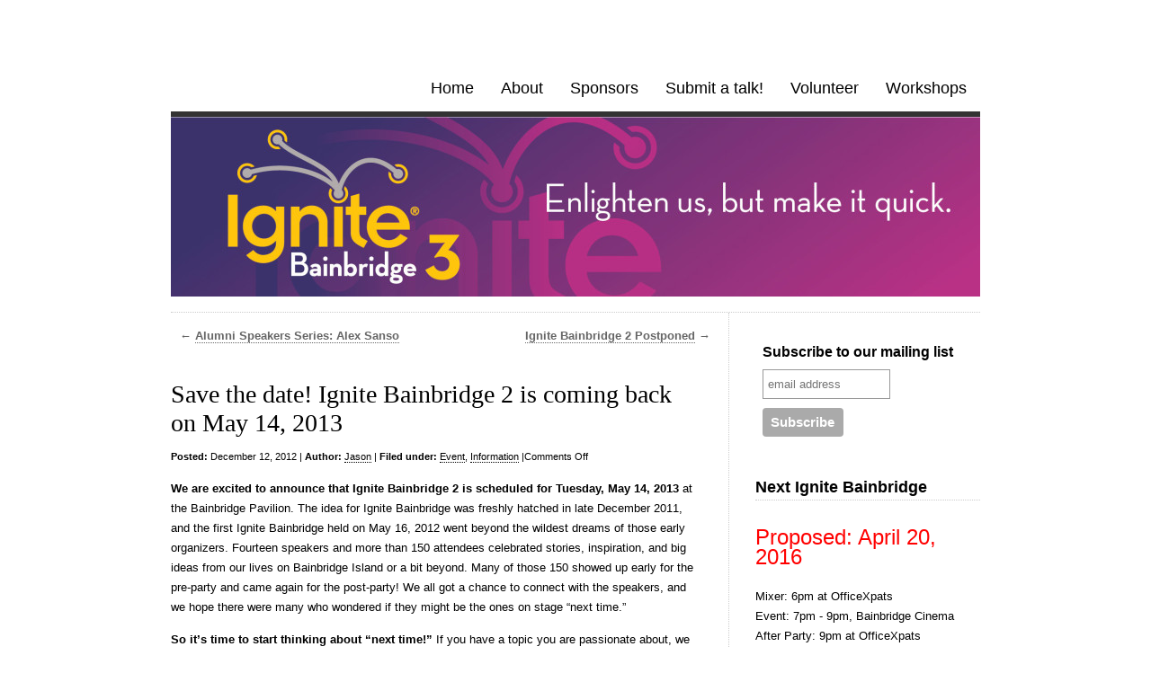

--- FILE ---
content_type: text/html; charset=UTF-8
request_url: https://www.ignitebainbridge.com/2012/12/save-the-date-ignite-bainbridge-2-is-coming-back-on-may-14-2013/
body_size: 5510
content:
<!DOCTYPE html><html lang="en-US"><head><meta charset="UTF-8" /><link media="screen" href="https://www.ignitebainbridge.com/wp-content/cache/autoptimize/css/autoptimize_3fa0727607386115bc46688b3a563fe1.css" rel="stylesheet" /><link media="all" href="https://www.ignitebainbridge.com/wp-content/cache/autoptimize/css/autoptimize_c7c5b1b0099733f0b4bfbcaba1981695.css" rel="stylesheet" /><title> &raquo; Save the date! Ignite Bainbridge 2 is coming back on May 14, 2013 Ignite Bainbridge</title><link rel="profile" href="https://gmpg.org/xfn/11" /> <!--[if IE]><link rel="stylesheet" href="/ie.css" type="text/css" media="screen" /><![endif]--><link rel="pingback" href="https://www.ignitebainbridge.com/xmlrpc.php" /><meta name='robots' content='max-image-preview:large' /><link rel='dns-prefetch' href='//s.w.org' /><link rel="alternate" type="application/rss+xml" title="Ignite Bainbridge &raquo; Feed" href="https://www.ignitebainbridge.com/feed/" /><link rel="alternate" type="application/rss+xml" title="Ignite Bainbridge &raquo; Comments Feed" href="https://www.ignitebainbridge.com/comments/feed/" /> <script type="aff84abed275ba54ea83f4bb-text/javascript">window._wpemojiSettings = {"baseUrl":"https:\/\/s.w.org\/images\/core\/emoji\/14.0.0\/72x72\/","ext":".png","svgUrl":"https:\/\/s.w.org\/images\/core\/emoji\/14.0.0\/svg\/","svgExt":".svg","source":{"concatemoji":"https:\/\/www.ignitebainbridge.com\/wp-includes\/js\/wp-emoji-release.min.js?ver=6.0.11"}};
/*! This file is auto-generated */
!function(e,a,t){var n,r,o,i=a.createElement("canvas"),p=i.getContext&&i.getContext("2d");function s(e,t){var a=String.fromCharCode,e=(p.clearRect(0,0,i.width,i.height),p.fillText(a.apply(this,e),0,0),i.toDataURL());return p.clearRect(0,0,i.width,i.height),p.fillText(a.apply(this,t),0,0),e===i.toDataURL()}function c(e){var t=a.createElement("script");t.src=e,t.defer=t.type="text/javascript",a.getElementsByTagName("head")[0].appendChild(t)}for(o=Array("flag","emoji"),t.supports={everything:!0,everythingExceptFlag:!0},r=0;r<o.length;r++)t.supports[o[r]]=function(e){if(!p||!p.fillText)return!1;switch(p.textBaseline="top",p.font="600 32px Arial",e){case"flag":return s([127987,65039,8205,9895,65039],[127987,65039,8203,9895,65039])?!1:!s([55356,56826,55356,56819],[55356,56826,8203,55356,56819])&&!s([55356,57332,56128,56423,56128,56418,56128,56421,56128,56430,56128,56423,56128,56447],[55356,57332,8203,56128,56423,8203,56128,56418,8203,56128,56421,8203,56128,56430,8203,56128,56423,8203,56128,56447]);case"emoji":return!s([129777,127995,8205,129778,127999],[129777,127995,8203,129778,127999])}return!1}(o[r]),t.supports.everything=t.supports.everything&&t.supports[o[r]],"flag"!==o[r]&&(t.supports.everythingExceptFlag=t.supports.everythingExceptFlag&&t.supports[o[r]]);t.supports.everythingExceptFlag=t.supports.everythingExceptFlag&&!t.supports.flag,t.DOMReady=!1,t.readyCallback=function(){t.DOMReady=!0},t.supports.everything||(n=function(){t.readyCallback()},a.addEventListener?(a.addEventListener("DOMContentLoaded",n,!1),e.addEventListener("load",n,!1)):(e.attachEvent("onload",n),a.attachEvent("onreadystatechange",function(){"complete"===a.readyState&&t.readyCallback()})),(e=t.source||{}).concatemoji?c(e.concatemoji):e.wpemoji&&e.twemoji&&(c(e.twemoji),c(e.wpemoji)))}(window,document,window._wpemojiSettings);</script> <script type="aff84abed275ba54ea83f4bb-text/javascript" id='form-manager-js-user-js-extra'>var fm_user_I18n = {"ajaxurl":"https:\/\/www.ignitebainbridge.com\/wp-admin\/admin-ajax.php"};</script> <link rel="https://api.w.org/" href="https://www.ignitebainbridge.com/wp-json/" /><link rel="alternate" type="application/json" href="https://www.ignitebainbridge.com/wp-json/wp/v2/posts/200" /><link rel="EditURI" type="application/rsd+xml" title="RSD" href="https://www.ignitebainbridge.com/xmlrpc.php?rsd" /><link rel="wlwmanifest" type="application/wlwmanifest+xml" href="https://www.ignitebainbridge.com/wp-includes/wlwmanifest.xml" /><meta name="generator" content="WordPress 6.0.11" /><link rel="canonical" href="https://www.ignitebainbridge.com/2012/12/save-the-date-ignite-bainbridge-2-is-coming-back-on-may-14-2013/" /><link rel='shortlink' href='https://www.ignitebainbridge.com/?p=200' /><link rel="alternate" type="application/json+oembed" href="https://www.ignitebainbridge.com/wp-json/oembed/1.0/embed?url=https%3A%2F%2Fwww.ignitebainbridge.com%2F2012%2F12%2Fsave-the-date-ignite-bainbridge-2-is-coming-back-on-may-14-2013%2F" /><link rel="alternate" type="text/xml+oembed" href="https://www.ignitebainbridge.com/wp-json/oembed/1.0/embed?url=https%3A%2F%2Fwww.ignitebainbridge.com%2F2012%2F12%2Fsave-the-date-ignite-bainbridge-2-is-coming-back-on-may-14-2013%2F&#038;format=xml" /></head><body class="post-template-default single single-post postid-200 single-format-standard"><div id="fb-root"></div> <script type="aff84abed275ba54ea83f4bb-text/javascript">(function(d, s, id) {
  var js, fjs = d.getElementsByTagName(s)[0];
  if (d.getElementById(id)) return;
  js = d.createElement(s); js.id = id;
  js.src = "//connect.facebook.net/en_US/all.js#xfbml=1";
  fjs.parentNode.insertBefore(js, fjs);
}(document, 'script', 'facebook-jssdk'));</script> <div id="wrapper"><div class="header"><div id="logo"><h1><a href="https://www.ignitebainbridge.com">Ignite Bainbridge</a></h1><h2>Enlighten us. But make it quick.</h2></div><div id="nav"><ul id="menu-custom" class="menu"><li id="menu-item-276" class="menu-item menu-item-type-custom menu-item-object-custom menu-item-home menu-item-276"><a href="https://www.ignitebainbridge.com/">Home</a></li><li id="menu-item-315" class="menu-item menu-item-type-custom menu-item-object-custom menu-item-has-children menu-item-315"><a>About</a><ul class="sub-menu"><li id="menu-item-572" class="menu-item menu-item-type-post_type menu-item-object-page menu-item-572"><a href="https://www.ignitebainbridge.com/ignite-bainbridge-3/">Ignite Bainbridge 3</a></li><li id="menu-item-504" class="menu-item menu-item-type-post_type menu-item-object-page menu-item-504"><a href="https://www.ignitebainbridge.com/look-who-is-talking-at-ignite-2/">Ignite Bainbridge 2</a></li><li id="menu-item-278" class="menu-item menu-item-type-post_type menu-item-object-page menu-item-278"><a href="https://www.ignitebainbridge.com/about/ignite-bainbridge-2012/">Ignite Bainbridge 1</a></li><li id="menu-item-279" class="menu-item menu-item-type-post_type menu-item-object-page menu-item-279"><a href="https://www.ignitebainbridge.com/about/about-international-ignite/">International Ignite</a></li></ul></li><li id="menu-item-280" class="menu-item menu-item-type-post_type menu-item-object-page menu-item-has-children menu-item-280"><a href="https://www.ignitebainbridge.com/sponsors/">Sponsors</a><ul class="sub-menu"><li id="menu-item-407" class="menu-item menu-item-type-post_type menu-item-object-page menu-item-407"><a href="https://www.ignitebainbridge.com/about-our-sponsors/">About our sponsors</a></li></ul></li><li id="menu-item-281" class="menu-item menu-item-type-post_type menu-item-object-page menu-item-281"><a href="https://www.ignitebainbridge.com/submit-talk/">Submit a talk!</a></li><li id="menu-item-282" class="menu-item menu-item-type-post_type menu-item-object-page menu-item-282"><a href="https://www.ignitebainbridge.com/volunteer/">Volunteer</a></li><li id="menu-item-283" class="menu-item menu-item-type-post_type menu-item-object-page menu-item-283"><a href="https://www.ignitebainbridge.com/workshops/">Workshops</a></li></ul></div><div id="header-image"> <a href="https://www.ignitebainbridge.com"><img src="https://www.ignitebainbridge.com/wp-content/uploads/2014/01/cropped-IB3_SiteBanner.jpg" width="900" height="200" alt="" /></a></div></div><div class="content"><div class="navigation nav-above"><div class="alignleft">&larr; <a href="https://www.ignitebainbridge.com/2013/01/alumni-speakers-series-alex-sanso/" rel="next">Alumni Speakers Series: Alex Sanso</a></div><div class="alignright"><a href="https://www.ignitebainbridge.com/2012/10/announcing-ignite-bainbridge-2/" rel="prev">Ignite Bainbridge 2 Postponed</a> &rarr;</div></div><div class="post-200 post type-post status-publish format-standard hentry category-event category-information" id="post-200"><h1>Save the date! Ignite Bainbridge 2 is coming back on May 14, 2013</h1> <small class="post-meta"><span class="post-date"><b>Posted:</b> December 12, 2012</span> <span class="author-link">| <b>Author:</b> <a href="https://www.ignitebainbridge.com/author/jason/" title="Posts by Jason" rel="author">Jason</a></span> <span class="meta-sep">|</span> <span class="cat-links"><b>Filed under:</b> <a href="https://www.ignitebainbridge.com/category/event/" rel="category tag">Event</a>, <a href="https://www.ignitebainbridge.com/category/information/" rel="category tag">Information</a></span> <span class="tag-links"></span> <span class="edit-link"></span> <span class="meta-sep">|</span><span class="comments-link"><span>Comments Off<span class="screen-reader-text"> on Save the date! Ignite Bainbridge 2 is coming back on May 14, 2013</span></span></span></small><p><strong>We are excited to announce that Ignite Bainbridge 2 is scheduled for Tuesday, May 14, 2013</strong> at the Bainbridge Pavilion. The idea for Ignite Bainbridge was freshly hatched in late December 2011, and the first Ignite Bainbridge held on May 16, 2012 went beyond the wildest dreams of those early organizers. Fourteen speakers and more than 150 attendees celebrated stories, inspiration, and big ideas from our lives on Bainbridge Island or a bit beyond. Many of those 150 showed up early for the pre-party and came again for the post-party! We all got a chance to connect with the speakers, and we hope there were many who wondered if they might be the ones on stage “next time.”</p><p><strong>So it’s time to start thinking about “next time!”</strong> If you have a topic you are passionate about, we highly encourage you to entertain the idea of speaking about it. No matter if this would be your first ever speaking experience, or if you tried to be a speaker but did not make it to the roster the first time around.  We even encourage the now-experienced “alumni” speakers to consider signing up again with a new topics.<span id="more-200"></span></p><p><strong>Tuesday speaker mentoring sessions:</strong> Let us know if you are <a tabindex="-1" href="https://www.ignitebainbridge.com/submit-talk/" target="_parent"> interested in being a speaker</a> soon! Starting in January at OfficeXpats we are offering free weekly mentoring sessions to help you develop and practice your talk. These sessions are not mandatory, but it will help your chances of being selected if you put the effort into understanding the format and getting feedback. Come to as many as you need to get your talk accepted! <a tabindex="-1" href="/cdn-cgi/l/email-protection#91c5fefcb4a3a1ddf4e4e3e0e4f8ffb4a3a1b9e5e3fdf3f8d1e8f0f9fefebff2fefcb8" target="_parent">Tom Leurquin</a> has volunteered to lead these workshops, and any alumni are invited to help the next batch of speakers make their way on stage.</p><ul><li>Afternoon sessions will be on first, third, and fifth Tuesdays from 2-3:30pm (January 15, 29, February 5, 19, March 5, 19, April 2, 16, 30, May 7)</li><li>Evening sessions will be on second and fourth Tuesdays from 7-8:30pm (January 8, 22, February 12, 26, March 12, 26, April 9, 23)</li></ul><p>So jump in early and let us know what <a tabindex="-1" href="https://www.ignitebainbridge.com/submit-talk/" target="_parent"> you want to talk about</a>! And/or, <a tabindex="-1" href="https://www.ignitebainbridge.com/volunteer/" target="_parent">join the team that makes it happen</a>. We have room for your skills and energy.</p><p>Hope to see you soon!</p><p>The Ignite Bainbridge Planning Team</p><p>PS: Don&#8217;t forget to check out our <a tabindex="-1" href="https://www.ignitebainbridge.com/" target="_parent">blog</a>, our <a tabindex="-1" href="https://www.facebook.com/ignitebainbridge" target="_parent">Facebook page</a>, <a tabindex="-1" href="https://twitter.com/ignitebi" target="_parent">Twitter</a> for the latest news, and help spread the word! Tell your friends and family about Ignite Bainbridge 2.</p><hr/></div><div id="comments"></div><div class="navigation"><div class="alignleft">&larr; <a href="https://www.ignitebainbridge.com/2013/01/alumni-speakers-series-alex-sanso/" rel="next">Alumni Speakers Series: Alex Sanso</a></div><div class="alignright"><a href="https://www.ignitebainbridge.com/2012/10/announcing-ignite-bainbridge-2/" rel="prev">Ignite Bainbridge 2 Postponed</a> &rarr;</div></div></div><div id="sidebar"><div id="text-8" class="widget block widget_text sidebar-box"><div class="textwidget"><link href="https://cdn-images.mailchimp.com/embedcode/slim-081711.css" rel="stylesheet" type="text/css"><div id="mc_embed_signup"><form action="http://ignitebainbridge.us6.list-manage1.com/subscribe/post?u=390ae802b644dea7080712b8f&amp;id=5d93c78e7b" method="post" id="mc-embedded-subscribe-form" name="mc-embedded-subscribe-form" class="validate" target="_blank" novalidate> <label for="mce-EMAIL">Subscribe to our mailing list</label> <input type="email" value="" name="EMAIL" class="email" id="mce-EMAIL" placeholder="email address" required><div class="clear"><input type="submit" value="Subscribe" name="subscribe" id="mc-embedded-subscribe" class="button"></div></form></div></div></div><div id="text-3" class="widget block widget_text sidebar-box"><h3>Next Ignite Bainbridge</h3><div class="textwidget"><br><p style="color:red;font-size:24px">Proposed: April 20, 2016</p> <br> Mixer: 6pm at OfficeXpats<br> Event: 7pm - 9pm, Bainbridge Cinema<br> After Party: 9pm at OfficeXpats<br></div></div><div id="text-6" class="widget block widget_text sidebar-box"><div class="textwidget"><div class="fb-like" data-href="https://www.facebook.com/ignitebainbridge" data-send="false" data-width="200" data-show-faces="true"></div></div></div><div id="text-4" class="widget block widget_text sidebar-box"><h3>Hosted by</h3><div class="textwidget"><a href="http://officexpats.com/" style="text-decoration: none; border:none;"><img class="alignnone size-medium wp-image-41" title="OfficeXpats logo with community" src="https://www.ignitebainbridge.com/wp-content/uploads/2012/03/OfficeXpatsLogo.jpg" alt="OfficeXpats" width="220" /></a></div></div><div id="text-2" class="widget block widget_text sidebar-box"><h3>Our Sponsors</h3><div class="textwidget"><br><p align="center"> <a href="http://www.farawayentertainment.com/bainbridge.html"  target="_blank"; style="text-decoration: none; border: none;"><img title="Bainbridge Cinemas" src="https://www.ignitebainbridge.com/wp-content/uploads/2012/03/CinemaLogo.jpg" width="220" /></a></p> <br><p align="center"> <a href="http://artopiacreative.com"  target="_blank"; style="text-decoration: none; border: none;"><img title="Artopia Creative Logo" src="https://www.ignitebainbridge.com/wp-content/uploads/2012/02/artopiaLogo220pxWide.jpg" width="220" /></a></p> <br><p align="center"> <a href="http://www.soundrepro.com/"  target="_blank"; style="text-decoration: none; border:none;"><img class="alignnone size-medium wp-image-41" title="Sound Reprographics Logo" src="https://www.ignitebainbridge.com/wp-content/uploads/2012/01/SRlogoFW.jpg" alt="Sound Reprographics" width="220" /></a></p> <br><p align="center"> <a href="http://ignitebainbridge.com"  target="_blank"; style="text-decoration: none; border: none;"><img title="Stolee Communications" src="https://www.ignitebainbridge.com/wp-content/uploads/2012/04/Stolee-Comm-Logo2011.jpg" width="220" /></a></p> <br> <br><p align="center"> <a href="http://bainbridgeseniorliving.com/" target="_blank"; style="text-decoration: none; border: none;"><img title="Bainbridge Senior Living" src="https://www.ignitebainbridge.com/wp-content/uploads/2014/04/Bainbridge-Senior-Living.jpg" width="220" /></a></p> <br><p align="center"> <a href="http://www.insidebainbridge.com/" target="_blank"; style="text-decoration: none; border: none;"><img title="Inside Bainbridge" src="https://www.ignitebainbridge.com/wp-content/uploads/2012/04/boxadIB.jpg" width="220" /></a></p> <br><p align="center"> <a href="http://www.bainbridgeisland.com/" target="_blank"; style="text-decoration: none; border: none;"><img title="BainbridgeIsland.com Logo" src="https://www.ignitebainbridge.com/wp-content/uploads/2012/03/BainbridgeIsland.com-Logo-255x180.png" width="220" /></a></p> <br><p align="center"> <a href="http://halesbrewery.com/" target="_blank"; style="text-decoration: none; border: none;"><img title="Hales Ales logo" src="https://www.ignitebainbridge.com/wp-content/uploads/2013/05/HalesAles.jpg" width="220" /></a></p> <br><p align="center"> <a href="http://www.souprburger.com/" target="_blank"; style="text-decoration: none; border: none;"><img title="Soup'r Burger logo" src="https://www.ignitebainbridge.com/wp-content/uploads/2013/05/soupr-burger.jpg" width="220" /></a></p> <br><p align="center"> <a href="http://www.toastmastersclubs.org/" target="_blank"; style="text-decoration: none; border: none;"><img title="Toastmasters logo" src="https://www.ignitebainbridge.com/wp-content/uploads/2013/01/toastmasters-logo.jpg" width="220" /></a></p> <br><p>Your Logo Here! <a style="font-weight:normal;" href="https://www.ignitebainbridge.com/sponsors/">Contact us</a> for sponsorship opportunities.</p></div></div><div id="text-5" class="widget block widget_text sidebar-box"><div class="textwidget"><img src="https://www.ignitebainbridge.com/wp-content/uploads/2012/02/ignite_bainbridge_400W.jpg" width="200"></div></div></div> <script data-cfasync="false" src="/cdn-cgi/scripts/5c5dd728/cloudflare-static/email-decode.min.js"></script><script defer src="https://www.ignitebainbridge.com/wp-content/cache/autoptimize/js/autoptimize_9db2d11234a876b88f0833d99f63665d.js" type="aff84abed275ba54ea83f4bb-text/javascript"></script><script src="/cdn-cgi/scripts/7d0fa10a/cloudflare-static/rocket-loader.min.js" data-cf-settings="aff84abed275ba54ea83f4bb-|49" defer></script><script defer src="https://static.cloudflareinsights.com/beacon.min.js/vcd15cbe7772f49c399c6a5babf22c1241717689176015" integrity="sha512-ZpsOmlRQV6y907TI0dKBHq9Md29nnaEIPlkf84rnaERnq6zvWvPUqr2ft8M1aS28oN72PdrCzSjY4U6VaAw1EQ==" data-cf-beacon='{"version":"2024.11.0","token":"7a7f647ecf944070a91b05f577c29806","r":1,"server_timing":{"name":{"cfCacheStatus":true,"cfEdge":true,"cfExtPri":true,"cfL4":true,"cfOrigin":true,"cfSpeedBrain":true},"location_startswith":null}}' crossorigin="anonymous"></script>
</body></html>

--- FILE ---
content_type: text/css
request_url: https://www.ignitebainbridge.com/wp-content/cache/autoptimize/css/autoptimize_3fa0727607386115bc46688b3a563fe1.css
body_size: 2649
content:
html,body,div,span,applet,object,iframe,h1,h2,h3,h4,h5,h6,p,blockquote,pre,a,abbr,acronym,big,cite,code,del,dfn,em,font,img,ins,kbd,q,s,samp,small,strike,sub,sup,tt,var,ol,ul,li,fieldset,form,label,legend{margin:0;padding:0;border:0;outline:0;font-size:100%}body{line-height:1;color:#000;background:0 0}ol,ul{list-style:none}table{border-collapse:separate;border-spacing:0}caption,th,td{text-align:left;font-weight:400}blockquote:before,blockquote:after,q:before,q:after{content:""}blockquote,q{quotes:"" ""}body{font-family:"Helvetica Neue",Helvetica,Arial,sans-serif;font-size:13px;font-style:normal;font-variant:normal;font-weight:400;line-height:1.7em}hr{margin-top:35px;border:0;border-top:1px dotted #ccc;width:620px;color:#fff;clear:both}#wrapper{width:900px;margin:30px auto 140px;padding:30px 30px 0;background:#fff;background:rgba(255,255,255,.88);-webkit-border-radius:6px;-moz-border-radius:6px;border-radius:6px}.header{float:left;width:900px;border-bottom:1px dotted #ccc;margin:0}#logo{float:left;width:auto;padding:18px 0 34px}#logo a{color:#ca1e00;font-size:60px;font-weight:600;text-decoration:none;border-bottom:none;letter-spacing:-2px;text-rendering:optimizeLegibility}#logo h2{font-size:18px;font-weight:200;padding:12px 4px 0 0}#header-image{clear:both;border-top:6px solid #333;margin-bottom:10px}#header-image a{border:none}#blurb em{font-style:italic}.header a,#blurb a,.content a,#sidebar a,#footer a{border-bottom:1px dotted #000;text-decoration:none;color:#000;font-weight:600}.header a:hover,#blurb a:hover,#sidebar a:hover,#footer a:hover,.content a:hover{color:#ca1e00;border-bottom:1px dotted #ca1e00}#sidebar a:hover{background-color:#f7f7f7;background-color:rgba(255,255,255,.5)}#nav{float:right;width:auto;padding:12px 0 0}#nav ul{height:50px;margin-bottom:2px}#nav li{text-align:center;float:left;display:inline;width:auto}#nav li a{font-size:18px;font-weight:400;display:block;padding:15px;border-bottom:none}#nav li a:hover{background-color:#f7f7f7;border-bottom:none}#nav li{position:relative}#nav ul ul{display:none;position:absolute;top:100%;right:0;z-index:99999;float:none;height:auto;width:150px;-webkit-box-shadow:-1px 1px 3px rgba(0,0,0,.2);-moz-box-shadow:-1px 1px 3px rgba(0,0,0,.2);box-shadow:-1px 1px 3px rgba(0,0,0,.2)}#nav ul ul a{width:120px;background:#efefef;font-size:15px;text-align:right;padding:10px 15px}#nav ul ul ul{right:100%;top:0}#nav ul li:hover>ul{display:block}#nav ul li.current_page_item>a,#nav ul li.current_page_parent>a,#nav ul li.current_page_ancestor>a,#nav ul li.current-cat>a,#nav ul li.current-menu-ancestor>a,#nav ul li.current-menu-item>a{background:#f6f6f6;color:#bbb}#blurb{font-family:Georgia,serif;height:auto;border-bottom:1px dotted #ccc;width:100%;float:left;padding:35px 0;font-size:32px;font-weight:400;line-height:120%}.content{width:620px;float:left;border-right:1px dotted #ccc;padding:0 0 30px;min-height:420px;overflow:hidden}.hentry{padding:0 30px 0 0}.hentry p{margin:14px 0}.hentry em{font-style:italic}.hentry h2{font-family:Georgia,serif;font-size:24px;margin:25px 0 10px;font-weight:400}.hentry h1,.hentry h1 a,div.attachment h1,div.attachment h1 a{font-family:Georgia,serif;font-size:28px;margin:30px 0 10px;font-weight:400;line-height:32px}.hentry h3,.hentry h4{font-family:Georgia,serif;font-size:20px;margin:15px 0 10px;font-weight:400}.hentry h4{font-size:18px}.hentry .indent{padding-left:10px}.hentry .indent p{padding-left:10px}.hentry small{font-size:11px}.hentry small a{font-weight:400}.hentry .alignright,.navigation .alignright{float:right;margin-left:10px}.navigation .alignright{margin-right:10px}.hentry .alignleft,.navigation .alignleft{float:left;margin-right:10px}.hentry .aligncenter{margin:0 auto;display:block}.hentry abbr{font-weight:400}.hentry ul{list-style:circle;margin:0 0 0 25px}.hentry ol{list-style:decimal;margin:0 0 0 30px}.hentry .wp-caption{background:#f7f7f7;border:1px solid #ddd;margin-top:10px;margin-bottom:10px;text-align:center;padding:5px 5px 0}.hentry .wp-caption-text{margin:0;font-size:smaller}.hentry .wp-caption a,.hentry .wp-caption a:hover{border-bottom:0}.hentry blockquote,.comment blockquote{color:#777;border-left:5px solid #ccc;margin:15px 30px 0 10px;padding-left:20px}.hentry pre{font-family:Courier;font-size:12px;letter-spacing:-1px;margin:14px 0}.hentry .message ul{margin:12px 0 0}.hentry .message{display:none;background:#0f67a1;margin-top:10px;padding:20px;color:#fff}.sticky .hentry-date{display:none}.sticky hr{border-top:12px solid #a0daf5}.hentry table{margin:10px 0;width:100%}.hentry th{border-bottom:2px solid rgba(0,0,0,.5);font-weight:700;text-align:left}.hentry th,.hentry td{padding:5px 10px;vertical-align:top}.hentry table img{margin:0;padding:0;border-width:1px}.hentry td{background:#fafafa;border-bottom:1px solid #dadada}.hentry tr:nth-child(2n+1) td{background:#eee}.hentry tr:hover td{background:#ddd}body.single .navigation{border-top:1px dotted #ccc;margin:30px 30px 0;padding-top:10px}body.single .nav-above{border-top:none;margin:5px 10px 60px;color:#666}body.single .nav-above a{color:#666;border-color:#666}.hentry .hentry-meta{color:#666}.hentry .hentry-meta a{color:#555}.hentry .hentry-meta a:hover{color:#000;border-bottom:1px solid}table th,table td{padding:3px 5px}.gallery-caption{color:#888;font-size:12px;margin:0 0 12px}.hentry img,body.attachment .navigation img{background:#eee;border:3px solid #ddd;margin:0 0 5px;padding:5px;-webkit-border-radius:4px;-moz-border-radius:4px;border-radius:4px}.hentry img.wp-smiley{background:0 0;border:none;margin:0;padding:0}.hentry .wp-caption img{border-width:1px;-webkit-border-radius:0px;-moz-border-radius:0px;border-radius:0;padding:1px;margin:0;color:#666}.gallery a,.gallery a:hover{border:none}.gallery a:hover img,body.attachment .navigation a:hover img{background:#333;border-color:#222 !important}#comments h3,#comments h4{font-family:Georgia,serif;font-size:24px;margin:35px 0 5px;font-weight:400}#comments h4{font-size:28px}#comments cite{font-family:Georgia,serif;font-size:18px;font-weight:400;color:#555;border-bottom:1px dotted #ccc;margin-left:5px;font-size:14px}#comments cite a{font-weight:400;font-size:15px;margin-right:5px}#comments em{font-style:italic;text-align:right}#comments .avatar{float:left;padding-right:5px}#comments ol.commentlist li{margin-top:20px;border:1px dotted #ccc;border-right:0;padding:10px 5px 20px 10px;min-height:110px}#comments p{margin:10px 20px 0;width:auto}#comments span{display:none}#comments .reply{margin:10px 20px}#comments .comment-author{margin-bottom:20px}#comments .comment-meta{float:right;margin-top:-40px}#comments ul.formlist{margin:20px auto;width:375px}#comments ul.formlist li{display:block;margin:10px 0 0}#comments ul.formlist p{margin:10px 0 0;text-align:center}#comments ul.children{margin-left:30px}#comments .bypostauthor.comment{background:#dff2f8}#comments .comment{background:#fff;background:rgba(255,255,255,.8)}#comments input{width:370px;font-size:14px;font-weight:400}#comments input[type=text]{background:#f5f5f5;color:#666;padding:8px}#comments input[type=text]:focus{background:#fff;color:#333}#comments textarea{background:#f5f5f5;color:#666;width:370px;font-size:13px;font-weight:400;padding:8px}#comments textarea:focus{background:#fff;color:#333}#comments input#submit{text-align:center;background:#f5f5f5;border:1px solid #aaa;color:#000;font-family:Georgia,serif;font-weight:400;font-size:20px;width:386px}#comments input#submit:hover{background:#ccc;cursor:pointer}#comments input#submit:active{background:#8cac0b;border:1px solid #5c7205;color:#d9eb95}#respond{text-align:center}.comment-form-comment label,.form-allowed-tags{display:none}#reply-title{font-size:28px}#comments .comment-form-author label,#comments .comment-form-email label,#comments .comment-form-url label{display:block}#sidebar{width:250px;float:right;margin:0 0 25px}#sidebar .block{padding:25px 0 0}#sidebar h3{padding:0 0 3px;font-size:18px}#sidebar .block ul{border-bottom:1px dotted #ccc}#sidebar .block ul .children{border:0;padding:0 0 0 8px}#sidebar .block li{border-top:1px dotted #ccc}#sidebar .block li a{background:transparent url(//www.ignitebainbridge.com/wp-content/themes/clean-home/images/bullet_black.gif) no-repeat scroll 6px 10px;font-size:13px;font-weight:400;padding:2px 0 2px 15px;display:block;border-bottom:none}#sidebar .block li a:hover{background:#f7f7f7 url(//www.ignitebainbridge.com/wp-content/themes/clean-home/images/bullet_red.gif) no-repeat scroll 6px 52%;background:rgba(255,255,255,.5) url(//www.ignitebainbridge.com/wp-content/themes/clean-home/images/bullet_red.gif) no-repeat scroll 6px 52%}#sidebar .widget_search label{display:block;padding:25px 0 3px;font-size:18px;border-bottom:1px dotted #ccc;margin:0 0 5px}#sidebar .widget_recent_comments li{background:transparent url(//www.ignitebainbridge.com/wp-content/themes/clean-home/images/bullet_black.gif) no-repeat scroll 6px 52%;padding:2px 0 2px 15px}#sidebar .widget_recent_comments li a,#sidebar .widget_recent_comments li a:hover{background:0 0;border-bottom:1px dotted #000;text-decoration:none;color:#000;font-weight:600}#sidebar .widget_recent_comments li a:hover{color:#e12000;border-bottom:1px dashed #e12000;background-color:#f7f7f7;background-color:rgba(255,255,255,.5)}#sidebar .widget_tag_cloud h3{margin:0 0 8px;border-bottom:1px dotted #ccc}#sidebar .widget_text h3,#sidebar .calendar h3{border-bottom:1px dotted #ccc;margin-bottom:8px}#sidebar .calendar h3{display:none}#sidebar #wp-calendar{width:95%;text-align:center}#sidebar #wp-calendar caption,#sidebar #wp-calendar td,#sidebar #wp-calendar th{text-align:center}#sidebar #wp-calendar caption{font-size:18px;padding:25px 0 3px}#sidebar #wp-calendar th{font-weight:700;border-top:1px dotted #ccc;border-bottom:1px dotted #ccc}#sidebar #wp-calendar tfoot td{border-top:1px dotted #ccc;border-bottom:1px dotted #ccc}#blurb .tweets{font-size:22px}#footer{width:900px;clear:both;border-top:1px dotted #ccc;text-align:center;padding:30px 0 0}#wpstats{display:block;margin:10px auto 0}body.attachment .content{width:100%;border-right:none}body.attachment .attachment img{margin:20px auto 0;display:block;border:none;border-top:6px solid #222;padding:0;-webkit-border-radius:0px;-moz-border-radius:0px;border-radius:0;background:0 0}body.attachment #wrapper .attachment small+a{border-bottom:none}body.attachment .navigation{width:620px;margin:0 auto 20px;border:none;overflow:hidden}body.attachment .navigation a{border:none}#wpl-button a,#wpl-button a:hover,#wrapper div.sharing a,#wrapper div.sharing a:hover{border:none}#wrapper .share-custom a.sharing-anchor,#wrapper .sharing-hidden a{color:#666}.widget_twitter ul{margin-top:8px}.widget_twitter ul li{padding:8px 0 4px}#sidebar .widget_twitter ul a{opacity:.6;display:inline;background-image:none;padding-left:0}#sidebar .widget_twitter ul a:hover{background-image:none}#sidebar .widget_twitter ul .timesince{font-size:11px;margin-left:20px;display:block}.widget_twitter ul a:hover{opacity:1}.widget #flickr_badge_uber_wrapper{width:100%}.widget #flickr_badge_wrapper{background:0 0;border:none;width:100%}.widget #flickr_badge_wrapper td{text-align:center}.widget #flickr_badge_wrapper img{display:block;margin:0 auto;max-width:250px}

--- FILE ---
content_type: text/javascript
request_url: https://www.ignitebainbridge.com/wp-content/cache/autoptimize/js/autoptimize_9db2d11234a876b88f0833d99f63665d.js
body_size: 2205
content:
var fm_registered_form_items=[];var fm_registered_forms=[];function fm_register_form_item(formID,itemDef){itemDef.formID=formID;fm_registered_form_items.push(itemDef);}
function fm_get_form_item_info(itemID){for(var x=0;x<fm_registered_form_items.length;x++){if(fm_registered_form_items[x].unique_name==itemID||fm_registered_form_items[x].nickname==itemID){return fm_registered_form_items[x];}}}
function fm_get_form_item(itemID){var itemInfo=fm_get_form_item_info(itemID);return document.getElementById('fm-form-'+itemInfo.ID)[itemInfo.unique_name];}
function fm_get_form_item_indexed(itemID,index){var itemInfo=fm_get_form_item_info(itemID);return document.getElementById('fm-form-'+itemInfo.ID)[itemInfo.unique_name+'-'+index];}
function fm_register_form(formID){}
function fm_submit_onclick(formID){if(!fm_check_required_items(formID))return false;if(!fm_check_text_validation(formID))return false;return true;}
function fm_submit_onclick_ajax(formID,formSlug){if(fm_registered_forms[formID])return false;fm_registered_forms[formID]=true;if(!fm_check_required_items(formID))return false;if(!fm_check_text_validation(formID))return false;var data={action:'fm_post_form',slug:formSlug,fm_id:document.getElementById('fm-form-'+formID)['fm_id'].value,fm_nonce:document.getElementById('fm-form-'+formID)['fm_nonce'].value};var temp;for(var x=0;x<fm_registered_form_items.length;x++){if(fm_registered_form_items[x].formID==formID){eval("temp = "+fm_registered_form_items[x].getter_script+"(\'"+formID+"\', \'"+fm_registered_form_items[x].unique_name+"\');");data[fm_registered_form_items[x].unique_name]=temp;}}
var ajaxurl=fm_user_I18n.ajaxurl;jQuery.post(ajaxurl,data,function(response){var formEL=document.getElementById('fm-form-'+formID);jQuery(formEL).after(response).remove();});return false;}
function fm_check_text_validation(formID){var msg="";for(var x=0;x<fm_registered_form_items.length;x++){if(fm_registered_form_items[x].formID==formID&&fm_registered_form_items[x].type=='text'&&!fm_item_validation_satisfied(fm_registered_form_items[x])){if(!temp){if(msg!="")msg+="\n";msg+=fm_registered_form_items[x].validation_msg;}}}
if(msg!=""){alert(msg);return false;}
return true;}
function fm_item_validation_satisfied(itemDef){if(itemDef.validation_callback!=""){eval("temp = "+itemDef.validation_callback+"('"+itemDef.formID+"', '"+itemDef.unique_name+"', '"+itemDef.validation_type+"');");return temp;}
return true;}
function fm_check_required_items(formID){var msg="";for(var x=0;x<fm_registered_form_items.length;x++){if(fm_registered_form_items[x].formID==formID&&!fm_item_required_satisfied(fm_registered_form_items[x])){if(!temp){if(msg!="")msg+="\n";msg+=fm_registered_form_items[x].required_msg;}}}
if(msg!=""){alert(msg);return false;}
return true;}
function fm_item_required_satisfied(itemDef){if(itemDef.required==1&&itemDef.required_callback!=""){eval("temp = "+itemDef.required_callback+"('"+itemDef.formID+"', '"+itemDef.unique_name+"');");return temp;}
return true;}
function fm_set_required(itemID,req){for(var x=0;x<fm_registered_form_items.length;x++){temp=fm_registered_form_items[x];if(temp.unique_name==itemID){fm_registered_form_items[x].required=req;tempID='fm-item-'+(temp.nickname!=""?temp.nickname:temp.unique_name);EMs=document.getElementById(tempID).getElementsByTagName('em');if(EMs[0]!==undefined){EMs[0].style.display=(req==1?'inline':'none');}}}}
function fm_supports_placeholder(){placeholderSupport=("placeholder"in document.createElement("input"));return placeholderSupport;}
function fm_remove_placeholders(){if(!fm_supports_placeholder()){for(var i=0;i<fm_registered_form_items.length;i++){switch(fm_registered_form_items[i].type){case'text':case'textarea':formID=fm_registered_form_items[i].formID;itemID=fm_registered_form_items[i].unique_name;var textItem=document.getElementById('fm-form-'+formID)[itemID];textItem.value=fm_base_get_value(formID,itemID);break;}}}}
function fm_trim(str){return str.replace(/^\s+|\s+$/g,"");}
function fm_fix_str(str){return str.replace(/[\\]/g,'\\\\\\\\').replace(/[']/g,'\\\\\\$&');}
function fm_htmlEntities(str){return String(str).replace(/&/g,'&amp;').replace(/</g,'&lt;').replace(/>/g,'&gt;').replace(/"/g,'&quot;');}
function fm_array_contains(haystack,needle){for(var x=0;x<haystack.length;x++){if(haystack[x]==needle)return true;}
return false;}
function fm_base_required_validator(formID,itemID){var e=document.getElementById('fm-form-'+formID)[itemID];if(typeof(e.ph_hasEdit)!='undefined'){return(e.ph_hasEdit);}
return(fm_trim(e.value)!="");}
function fm_base_get_value(formID,itemID){var e=document.getElementById('fm-form-'+formID)[itemID];if(typeof(e.ph_hasEdit)!='undefined'){if(e.ph_hasEdit==true)
return fm_trim(e.value);return"";}
return fm_trim(e.value);}
function fm_checkbox_required_validator(formID,itemID){return document.getElementById('fm-form-'+formID)[itemID].checked;}
function fm_custom_list_required_validator(formID,itemID){var listType=document.getElementById('fm-form-'+formID)[itemID+'-list-style'].value;switch(listType){case"radio":return fm_radio_list_required_validator(formID,itemID);case"checkbox":return fm_checkbox_list_required_validator(formID,itemID);default:return fm_select_list_required_validator(formID,itemID);}
return false;}
function fm_select_list_required_validator(formID,itemID){return(document.getElementById('fm-form-'+formID)[itemID].value!=0);}
function fm_radio_list_required_validator(formID,itemID){var radioList=document.getElementById('fm-form-'+formID)[itemID];for(var x=0;x<radioList.length;x++)
if(radioList[x].checked==true)return true;return false;}
function fm_checkbox_list_required_validator(formID,itemID){var count=document.getElementById('fm-form-'+formID)[itemID+'-count'].value;for(var x=0;x<count;x++){if(document.getElementById('fm-form-'+formID)[itemID+'-'+x].checked)return true;}
return false;};
/*! This file is auto-generated */
window.addComment=function(v){var I,C,h,E=v.document,b={commentReplyClass:"comment-reply-link",commentReplyTitleId:"reply-title",cancelReplyId:"cancel-comment-reply-link",commentFormId:"commentform",temporaryFormId:"wp-temp-form-div",parentIdFieldId:"comment_parent",postIdFieldId:"comment_post_ID"},e=v.MutationObserver||v.WebKitMutationObserver||v.MozMutationObserver,r="querySelector"in E&&"addEventListener"in v,n=!!E.documentElement.dataset;function t(){d(),e&&new e(o).observe(E.body,{childList:!0,subtree:!0})}function d(e){if(r&&(I=g(b.cancelReplyId),C=g(b.commentFormId),I)){I.addEventListener("touchstart",l),I.addEventListener("click",l);function t(e){if((e.metaKey||e.ctrlKey)&&13===e.keyCode)return C.removeEventListener("keydown",t),e.preventDefault(),C.submit.click(),!1}C&&C.addEventListener("keydown",t);for(var n,d=function(e){var t=b.commentReplyClass;e&&e.childNodes||(e=E);e=E.getElementsByClassName?e.getElementsByClassName(t):e.querySelectorAll("."+t);return e}(e),o=0,i=d.length;o<i;o++)(n=d[o]).addEventListener("touchstart",a),n.addEventListener("click",a)}}function l(e){var t,n,d=g(b.temporaryFormId);d&&h&&(g(b.parentIdFieldId).value="0",t=d.textContent,d.parentNode.replaceChild(h,d),this.style.display="none",n=(d=(d=g(b.commentReplyTitleId))&&d.firstChild)&&d.nextSibling,d&&d.nodeType===Node.TEXT_NODE&&t&&(n&&"A"===n.nodeName&&n.id!==b.cancelReplyId&&(n.style.display=""),d.textContent=t),e.preventDefault())}function a(e){var t=g(b.commentReplyTitleId),t=t&&t.firstChild.textContent,n=this,d=m(n,"belowelement"),o=m(n,"commentid"),i=m(n,"respondelement"),r=m(n,"postid"),n=m(n,"replyto")||t;d&&o&&i&&r&&!1===v.addComment.moveForm(d,o,i,r,n)&&e.preventDefault()}function o(e){for(var t=e.length;t--;)if(e[t].addedNodes.length)return void d()}function m(e,t){return n?e.dataset[t]:e.getAttribute("data-"+t)}function g(e){return E.getElementById(e)}return r&&"loading"!==E.readyState?t():r&&v.addEventListener("DOMContentLoaded",t,!1),{init:d,moveForm:function(e,t,n,d,o){var i,r,l,a,m,c,s,e=g(e),n=(h=g(n),g(b.parentIdFieldId)),y=g(b.postIdFieldId),p=g(b.commentReplyTitleId),u=(p=p&&p.firstChild)&&p.nextSibling;if(e&&h&&n){void 0===o&&(o=p&&p.textContent),a=h,m=b.temporaryFormId,c=g(m),s=(s=g(b.commentReplyTitleId))?s.firstChild.textContent:"",c||((c=E.createElement("div")).id=m,c.style.display="none",c.textContent=s,a.parentNode.insertBefore(c,a)),d&&y&&(y.value=d),n.value=t,I.style.display="",e.parentNode.insertBefore(h,e.nextSibling),p&&p.nodeType===Node.TEXT_NODE&&(u&&"A"===u.nodeName&&u.id!==b.cancelReplyId&&(u.style.display="none"),p.textContent=o),I.onclick=function(){return!1};try{for(var f=0;f<C.elements.length;f++)if(i=C.elements[f],r=!1,"getComputedStyle"in v?l=v.getComputedStyle(i):E.documentElement.currentStyle&&(l=i.currentStyle),(i.offsetWidth<=0&&i.offsetHeight<=0||"hidden"===l.visibility)&&(r=!0),"hidden"!==i.type&&!i.disabled&&!r){i.focus();break}}catch(e){}return!1}}}}(window);